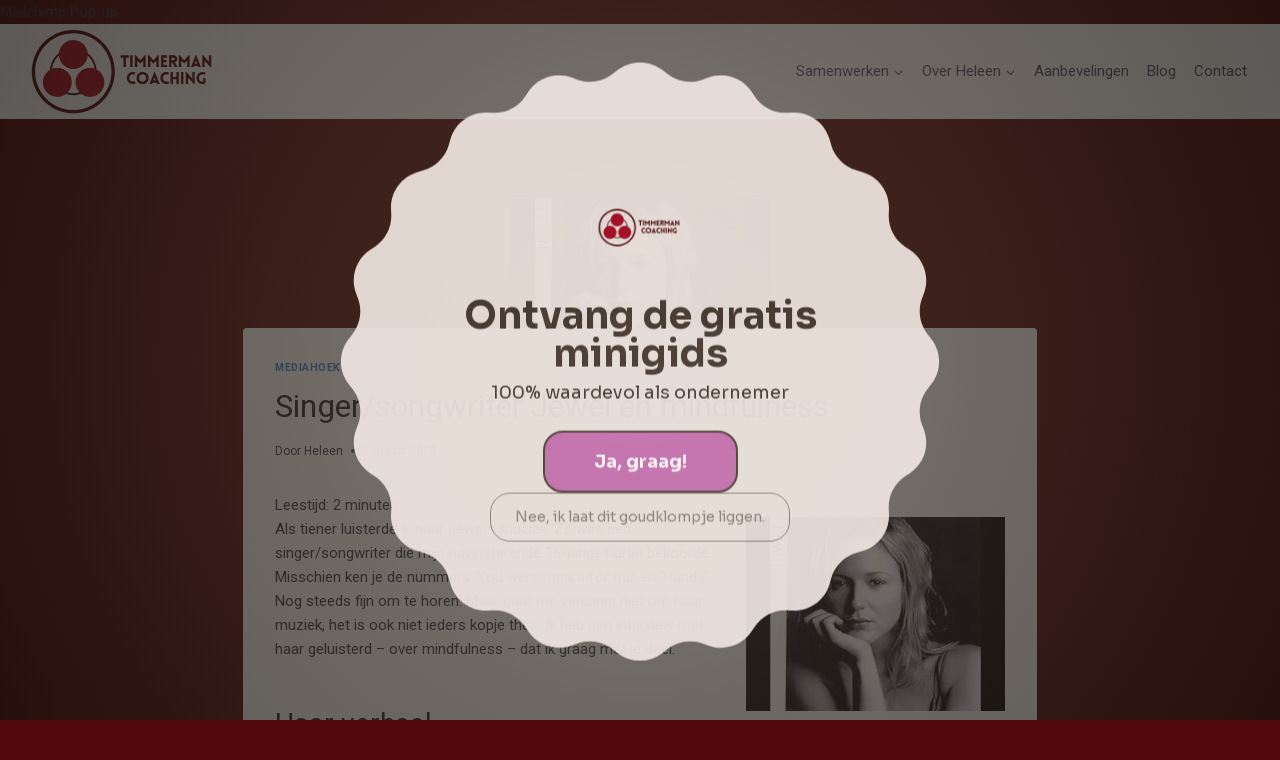

--- FILE ---
content_type: application/x-javascript; charset=utf-8
request_url: https://consent.cookiebot.com/a13438ca-ac96-4095-b455-3ad8f0c88594/cc.js?renew=false&referer=heleentimmerman.nl&dnt=false&init=false
body_size: 213
content:
if(console){var cookiedomainwarning='Error: The domain HELEENTIMMERMAN.NL is not authorized to show the cookie banner for domain group ID a13438ca-ac96-4095-b455-3ad8f0c88594. Please add it to the domain group in the Cookiebot Manager to authorize the domain.';if(typeof console.warn === 'function'){console.warn(cookiedomainwarning)}else{console.log(cookiedomainwarning)}};